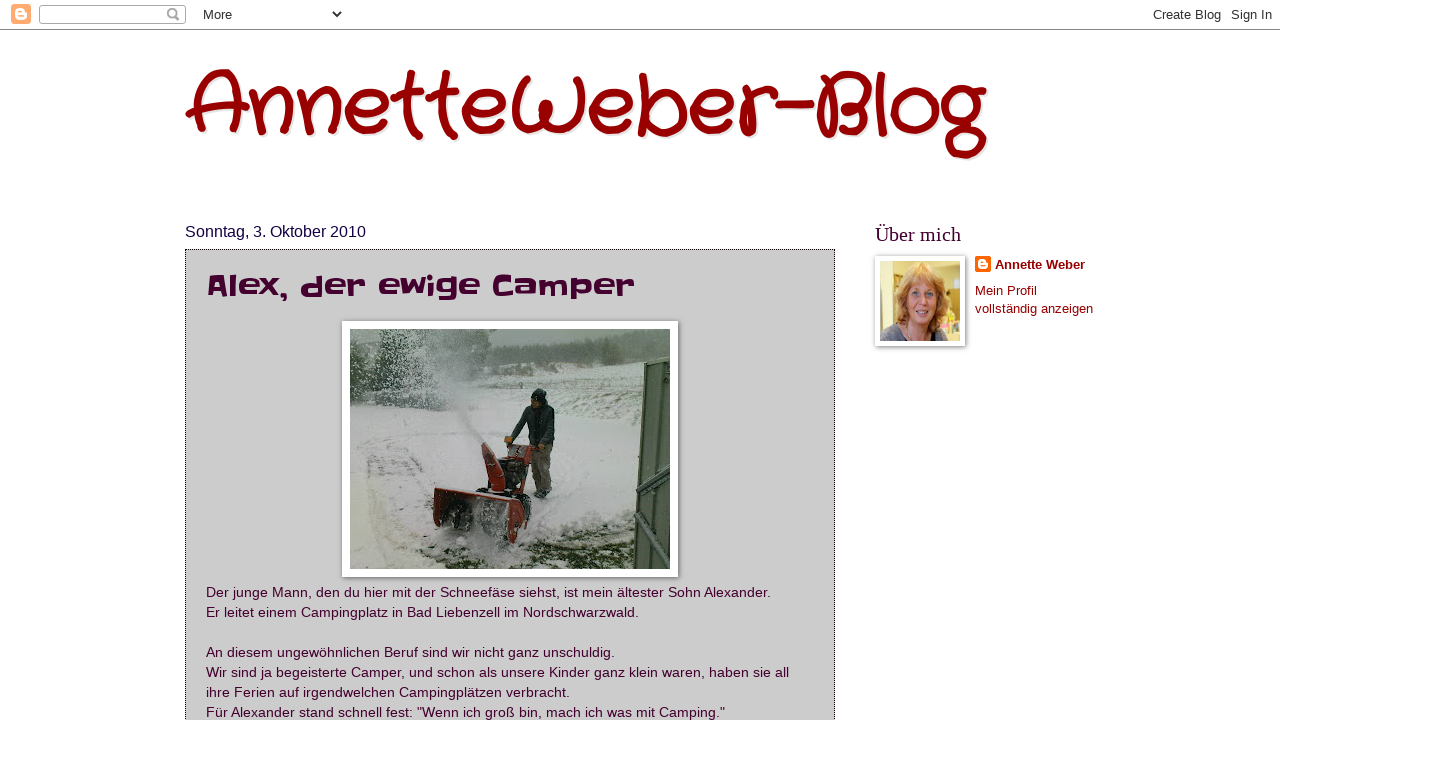

--- FILE ---
content_type: text/html; charset=UTF-8
request_url: http://annette-weber.blogspot.com/b/stats?style=WHITE_TRANSPARENT&timeRange=ALL_TIME&token=APq4FmAd_AX0yGJ_C9ZZXe5pWkEhY2-TsI5MFlgnH6IvZ-AMHdUaTdGwLmEzvvNGTXVls8XOmY-G9JBre3P7PLIz42NI2ClV8A
body_size: 243
content:
{"total":686519,"sparklineOptions":{"backgroundColor":{"fillOpacity":0.1,"fill":"#ffffff"},"series":[{"areaOpacity":0.3,"color":"#fff"}]},"sparklineData":[[0,1],[1,0],[2,2],[3,71],[4,100],[5,4],[6,6],[7,5],[8,5],[9,4],[10,3],[11,1],[12,8],[13,9],[14,2],[15,2],[16,1],[17,3],[18,2],[19,6],[20,16],[21,3],[22,5],[23,7],[24,4],[25,8],[26,4],[27,3],[28,3],[29,2]],"nextTickMs":1200000}